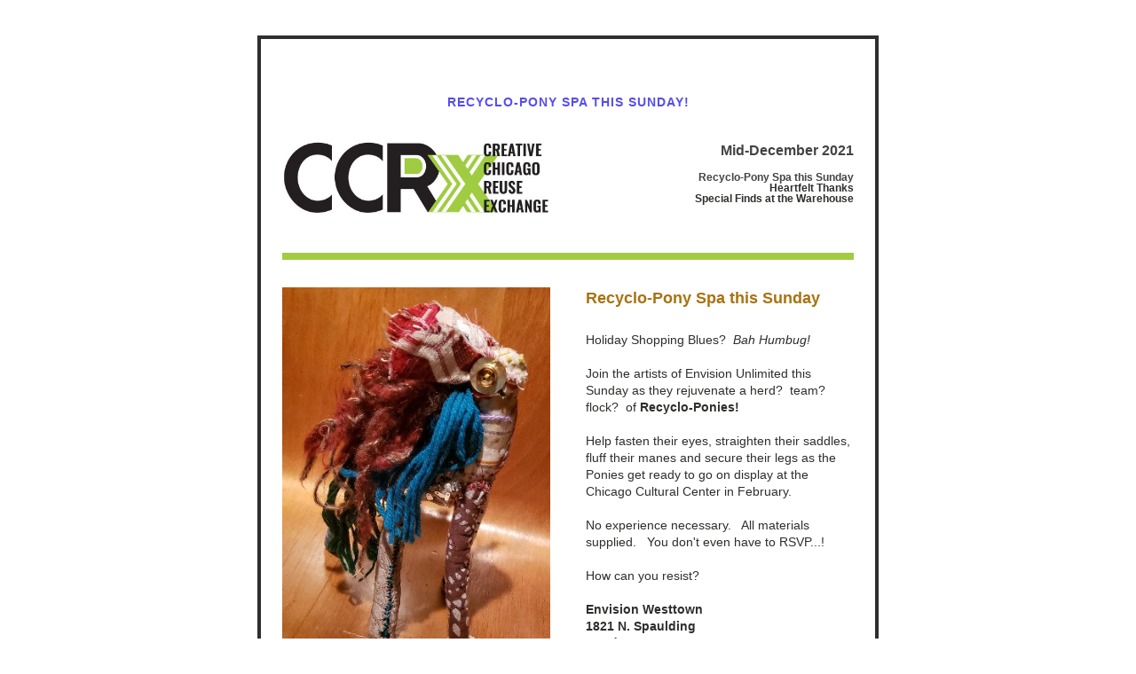

--- FILE ---
content_type: text/html;charset=utf-8
request_url: https://www.creativechirx.org/so/82Nsx60Wl?languageTag=en
body_size: 10237
content:
<!DOCTYPE html>
<html lang="en">
  <head>
    <meta charset="utf-8" />
    <title>Recyclo-Pony Spa this Sunday!</title>
    <meta name="robots" content="noindex" />
    <meta name="viewport" content="width=device-width" />
    <meta http-equiv="X-UA-Compatible" content="IE=edge" />
        <!--facebook meta-tags block-->
<meta property="og:type" content="article" />
<meta property="og:url" content="https://www.creativechirx.org/so/82Nsx60Wl?languageTag=en" />
<meta ng-non-bindable property="og:title" content="Recyclo-Pony Spa this Sunday!" />
<meta ng-non-bindable property="og:description" content="Mid-December 2021 Recyclo-Pony Spa this Sunday Heartfelt Thanks Special Finds at the Warehouse" />
<meta property="og:image" content="https://static.wixstatic.com/media/4cb286_e1203ed0a5ae42b5884d2a2f1ed3d85a~mv2.png/v1/fit/w_700,h_2000,al_c,q_85/image.jpg" />
<meta property="og:image:url" content="https://static.wixstatic.com/media/4cb286_e1203ed0a5ae42b5884d2a2f1ed3d85a~mv2.png/v1/fit/w_700,h_2000,al_c,q_85/image.jpg" />
<!--end of facebook meta-tags block-->
<!--twitter meta-tags block-->
<meta name="twitter:card" value="summary_large_image" />
<meta name="twitter:url" content="https://www.creativechirx.org/so/82Nsx60Wl?languageTag=en" />
<meta ng-non-bindable name="twitter:title" content="Recyclo-Pony Spa this Sunday!" />
<meta ng-non-bindable name="twitter:description" content="Mid-December 2021 Recyclo-Pony Spa this Sunday Heartfelt Thanks Special Finds at the Warehouse" />
<meta name="twitter:image" content="https://static.wixstatic.com/media/4cb286_e1203ed0a5ae42b5884d2a2f1ed3d85a~mv2.png/v1/fit/w_700,h_2000,al_c,q_85/image.jpg" />
<!--end of twitter meta-tags block-->
    <link href="https://static.parastorage.com/services/third-party/fonts/Helvetica/fontFace.css" rel="stylesheet" crossorigin="anonymous" referrerpolicy="no-referrer" />
    <link href="https://static.parastorage.com/unpkg/@wix/wix-fonts@1.11.0/madefor.min.css" rel="stylesheet" crossorigin="anonymous" referrerpolicy="no-referrer" />
    <link href="//static.parastorage.com/services/wix-emails-viewer/1.1550.0/app.min.css" rel="stylesheet" crossorigin="anonymous" referrerpolicy="no-referrer" />
    <script>
      var __CONFIG__ = {
        experiments: {"specs.so.lp.SSM":"true","specs.so.public.FixButtonTabSelection":"true","specs.so.public.makeVideoPlayerAccessible":"true"},
        userId: '4cb2863f-2899-4350-af0b-d615a230633e',
        clientId: '',
        messageId: 'af59be43-fbbd-4e34-a9e5-4bf30be71582',
        metaSiteId: '82ee61e1-9093-4774-b345-060399a0a9c7',
        userPackage: {"features":{"RemoveWixBranding":true},"isTopTierPackage":false,"billingCycle":{"unit":"YEAR","count":2}},
        siteUrl: 'https://www.creativechirx.org/',
        verticalConfigShowAscendAd: true,
        locale: 'en',
        environment: '' || 'production',
        customFonts: null,
      };
    </script>
    <script src="https://static.parastorage.com/unpkg/@sentry/browser@5.30.0/build/bundle.min.js" crossorigin="anonymous" referrerpolicy="no-referrer"></script>
    <script src="//static.parastorage.com/services/wix-emails-viewer/1.1550.0/app-sentry.bundle.min.js" crossorigin="anonymous" referrerpolicy="no-referrer"></script>
    <script src="https://static.parastorage.com/unpkg/react@16.14.0/umd/react.production.min.js" crossorigin="anonymous" referrerpolicy="no-referrer"></script>
    <script src="https://static.parastorage.com/unpkg/react-dom@16.14.0/umd/react-dom.production.min.js" crossorigin="anonymous" referrerpolicy="no-referrer"></script>
    <script src="https://static.parastorage.com/unpkg/lodash@4.17.4/lodash.min.js" crossorigin="anonymous" referrerpolicy="no-referrer"></script>
    <script src="https://static.parastorage.com/unpkg/@wix/video-gallery-sdk@1.0.536/dist/statics/video-gallery-sdk.bundle.min.js" crossorigin="anonymous" referrerpolicy="no-referrer"></script>
    <script src="https://static.parastorage.com/unpkg/@wix/wixmg-player@2.0.233/dist/statics/wixmg-player.bundle.min.js" crossorigin="anonymous" referrerpolicy="no-referrer"></script>
  </head>
  <body>
    <div id="root"></div>
    <script>
      var __CAMPAIGN__ = {"messageId":"af59be43-fbbd-4e34-a9e5-4bf30be71582","instanceId":"acc39db3-13f6-401a-89b7-094a183ad3d8","data":{"subject":"Recyclo-Pony Spa this Sunday!","preheader":"","image":"https:\/\/static.wixstatic.com\/media\/4cb286_e1203ed0a5ae42b5884d2a2f1ed3d85a%7Emv2.png","composerData":"{\"skin\":{\"name\":\"fun\"},\"background\":{\"type\":\"hybrid\",\"data\":{\"color\":{\"value\":\"#FFFFFF\"},\"image\":{\"url\":\"none\"}}},\"templateId\":\"36db3de9-bf0a-4960-f1cb-4e7ab06c826f\",\"styles\":{\"css\":{\"so-global-p1\":{\"color\":\"#2f2e2c\",\"fontFamily\":\"arial,sans-serif\",\"lineHeight\":\"1.4\",\"fontSize\":\"18px\",\"fontWeight\":\"\"},\"so-global-region-text-mix\":{\"marginTop\":\"\",\"marginLeft\":\"\",\"paddingRight\":\"\",\"paddingTop\":\"\",\"marginBottom\":\"\",\"paddingBottom\":\"\",\"marginRight\":\"\",\"paddingLeft\":\"\"},\"so-global-error\":{\"color\":\"#d6453d\",\"fontFamily\":\"\",\"lineHeight\":\"\",\"fontSize\":\"\",\"fontWeight\":\"\"},\"so-global-region\":{\"paddingRight\":\"24px\",\"borderWidth\":\"0px\",\"paddingTop\":\"15px\",\"paddingBottom\":\"15px\",\"paddingLeft\":\"24px\",\"borderColor\":\"transparent\"},\"so-global-region-text\":{},\"so-global-footer-text\":{\"color\":\"#2f2e2c\",\"fontFamily\":\"arial,sans-serif\",\"lineHeight\":\"1.5\",\"fontSize\":\"12px\",\"fontWeight\":\"\"},\"so-global-image-mix\":{\"boxShadow\":\"\",\"borderWidth\":0,\"borderRadius\":0,\"borderStyle\":\"\",\"borderColor\":\"\"},\"so-global-h1\":{\"color\":\"#2f2e2c\",\"fontFamily\":\"arial,sans-serif\",\"lineHeight\":\"1.2\",\"fontSize\":\"32px\",\"fontWeight\":\"\"},\"so-global-text\":{\"textAlign\":\"center\"},\"so-global-region-mix-left\":{\"paddingRight\":\"20px\"},\"so-global-title\":{\"textTransform\":\"uppercase\",\"fontStyle\":\"\",\"color\":\"#554dee\",\"textAlign\":\"center\",\"fontFamily\":\"Righteous,cursive\",\"letterSpacing\":\"1px\",\"lineHeight\":\"1.2\",\"fontSize\":\"53px\"},\"so-global-background-image\":{\"opacity\":1,\"backgroundSize\":\"\",\"backgroundPosition\":\"center top\"},\"so-global-text-mix\":{\"textAlign\":\"left\"},\"so-global-divider2\":{\"strokeWidth\":0,\"fill\":\"#e76ca9\",\"stroke\":\"#e76ca9\"},\"so-global-region-title\":{\"paddingTop\":\"10px\",\"paddingLeft\":\"\",\"paddingRight\":\"\",\"paddingBottom\":\"10px\"},\"so-global-region-mix-separator\":{\"marginBottom\":\"33px\"},\"so-global-divider\":{\"strokeWidth\":0,\"fill\":\"#000000\",\"stroke\":\"#000000\"},\"so-global-body\":{\"backgroundColor\":\"rgba(255,255,255,1)\",\"marginTop\":\"\",\"marginLeft\":\"\",\"boxShadow\":\"\",\"paddingRight\":\"\",\"borderWidth\":\"4px\",\"borderRadius\":0,\"paddingTop\":\"15px\",\"marginBottom\":\"\",\"borderStyle\":\"solid\",\"paddingBottom\":\"20px\",\"marginRight\":\"\",\"opacity\":1,\"maxWidth\":\"700px\",\"paddingLeft\":\"\",\"borderColor\":\"#2f2e2c\"},\"so-global-footer-icon\":{\"fill\":\"#2f2e2c\"},\"so-global-region-footer\":{},\"so-global-region-image\":{},\"so-global-text a\":{\"color\":\"#109FFF\",\"textDecoration\":\"none\"},\"so-global-h3\":{\"color\":\"#2f2e2c\",\"fontFamily\":\"arial,sans-serif\",\"lineHeight\":\"1.5\",\"fontSize\":\"22px\",\"fontWeight\":\"bold\"},\"so-global-a1\":{\"textDecoration\":\"underline\",\"color\":\"#2f2e2c\",\"fontFamily\":\"arial,sans-serif\",\"lineHeight\":\"1.5\",\"fontSize\":\"16px\",\"fontWeight\":\"\"},\"so-global-region-logo-strip\":{},\"so-global-region-logo-content\":{\"paddingTop\":\"12px\",\"paddingBottom\":\"12px\",\"paddingLeft\":\"\",\"paddingRight\":\"\"},\"so-global-b2\":{\"backgroundColor\":\"rgba(47,46,44,1)\",\"borderWidth\":0,\"borderRadius\":0,\"color\":\"#ffffff\",\"fontFamily\":\"helvetica,sans-serif\",\"minWidth\":\"\",\"borderStyle\":\"\",\"fontSize\":\"14px\",\"fontWeight\":\"bold\",\"maxWidth\":\"\",\"borderColor\":\"\"},\"so-global-b1\":{\"backgroundColor\":\"rgba(3,244,163,1)\",\"paddingRight\":\"30px\",\"borderWidth\":\"1px\",\"borderRadius\":0,\"color\":\"#ffffff\",\"paddingTop\":\"10px\",\"fontFamily\":\"helvetica,sans-serif\",\"minWidth\":\"640px\",\"borderStyle\":\"\",\"paddingBottom\":\"10px\",\"fontSize\":\"18px\",\"fontWeight\":\"bold\",\"maxWidth\":\"640px\",\"paddingLeft\":\"30px\",\"borderColor\":\"#FFFFFF\"},\"so-global-region-button\":{},\"so-global-region-mix\":{},\"so-global-region-logo\":{},\"so-global-image\":{\"boxShadow\":\"\",\"borderWidth\":0,\"borderRadius\":0,\"borderStyle\":\"\",\"borderColor\":\"\"},\"so-global-p2\":{\"color\":\"#2f2e2c\",\"fontFamily\":\"arial,sans-serif\",\"lineHeight\":\"1.5\",\"fontSize\":\"16px\",\"fontWeight\":\"\"},\"so-global-region-music\":{},\"so-global-region-divider--decorator\":{\"paddingTop\":\"0px\",\"paddingBottom\":\"0px\",\"paddingLeft\":\"\",\"paddingRight\":\"\"},\"so-global-footer-separator\":{\"borderColor\":\"#cdcdcd\"},\"so-global-region-divider--normal\":{\"paddingTop\":\"0px\",\"paddingBottom\":\"0px\",\"paddingLeft\":\"\",\"paddingRight\":\"\"},\"so-global-region-mix-right\":{\"paddingLeft\":\"20px\"},\"so-global-background-color\":{\"backgroundColor\":\"rgba(3,244,163,1)\"},\"so-global-h2\":{\"color\":\"#2f2e2c\",\"fontFamily\":\"arial,sans-serif\",\"lineHeight\":\"1\",\"fontSize\":\"28px\",\"fontWeight\":\"\"},\"so-global-rsvp-response\":{\"backgroundColor\":\"rgba(255,255,255,1)\",\"paddingRight\":\"\",\"paddingTop\":\"30px\",\"paddingBottom\":\"30px\",\"paddingLeft\":\"\"},\"so-global-html-background-image\":{\"backgroundRepeat\":\"repeat\"},\"so-global-b1-mix\":{\"backgroundColor\":\"rgba(3,244,163,1)\",\"paddingRight\":\"30px\",\"borderWidth\":\"1px\",\"borderRadius\":0,\"color\":\"#ffffff\",\"paddingTop\":\"10px\",\"fontFamily\":\"helvetica,sans-serif\",\"minWidth\":\"296px\",\"borderStyle\":\"\",\"paddingBottom\":\"10px\",\"fontSize\":\"18px\",\"fontWeight\":\"bold\",\"maxWidth\":\"296px\",\"paddingLeft\":\"30px\",\"borderColor\":\"transperent\"},\"so-global-text-mix a\":{\"color\":\"#109FFF\",\"textDecoration\":\"none\"}},\"settings\":{\"image\":{\"url\":\"\/\/static.wixstatic.com\/media\/a306cb_1382e19bc83b48548edbe269b42aeec0.jpg\"},\"defaultMusicPlayerTheme\":\"light\",\"defaultDecoratorName\":\"divider13\",\"isRtl\":false,\"defaultDividerName\":\"divider1\",\"colors\":[\"#ffffff\",\"#554dee\",\"#e76ca9\",\"#03f4a3\",\"#2f2e2c\"],\"logo\":{\"backgroundColor\":\"#ffffff\",\"image\":{\"url\":\"a306cb_cfd657b56a7f472b8cff1b0e2c0373a3~mv2.png\"},\"imageSize\":\"medium\",\"textAlign\":\"center\",\"backgroundSize\":\"strip\",\"opacity\":100},\"backgrounds\":[],\"defaultBackground\":\"\/\/static.wixstatic.com\/media\/a306cb_6a04c487cb584d5ab5e956fcd648b5cd.png\",\"defaultBoxShadow\":\"\"}},\"regions\":[{\"type\":\"text\",\"regionId\":\"cf6c3663-f687-4426-5247-c69b21382e76\",\"data\":{\"html\":\"\<p\>\<span style=\\\"font-family:&#39;comic sans&#39; , &#39;comic sans ms&#39; , &#39;chalkboard&#39; , &#39;chalkboardse-regular&#39; , &#39;marker felt&#39; , sans-serif\\\"\>\<span style=\\\"font-weight:bold\\\"\>\<span style=\\\"font-size:14px\\\"\>Recyclo-Pony Spa this Sunday!\<\/span\>\<\/span\>\<\/span\>\<\/p\>\",\"systemFontsOnly\":false},\"fixed\":true,\"trackedLinkToRegion\":\"https:\/\/creativechirx.org\/so\/82Nsx60Wl\/c?w=go9YIxzKdhvhAuF9k3NVFWoD1yNDQqjXbNfskIyraUY.eyJ1IjoiaHR0cHM6Ly9jcmVhdGl2ZWNoaXJ4Lm9yZy9zby84Mk5zeDYwV2w_bGFuZ3VhZ2VUYWc9ZW4iLCJyIjoiY2Y2YzM2NjMtZjY4Ny00NDI2LTUyNDctYzY5YjIxMzgyZTc2IiwibSI6ImxwIn0\"},{\"type\":\"mix\",\"regionId\":\"19740bcc-8270-49c6-bda6-b6148f3ea3fc\",\"data\":{\"layout\":{\"rows\":[{\"columns\":[{\"width\":0,\"regionIds\":[\"bc343d5b-4e47-4ffa-ea36-43f95b0a2d23\"]},{\"width\":0,\"regionIds\":[\"e9481f31-1f53-458f-6b88-e544c8764bb4\"]}]}]},\"regions\":[{\"type\":\"image\",\"regionId\":\"bc343d5b-4e47-4ffa-ea36-43f95b0a2d23\",\"data\":{\"url\":\"https:\/\/static.wixstatic.com\/media\/4cb286_3607e597498e404194e269db7f2d7d24~mv2.jpeg\",\"relativeUri\":\"4cb286_3607e597498e404194e269db7f2d7d24~mv2.jpeg\",\"imageLink\":\"\",\"role\":\"\",\"thumbnailUrl\":\"\",\"width\":500,\"height\":140}},{\"type\":\"text\",\"regionId\":\"e9481f31-1f53-458f-6b88-e544c8764bb4\",\"data\":{\"html\":\"\<p class=\\\"so-global-p2\\\" style=\\\"text-align:right\\\"\>\<span style=\\\"color:#444343\\\"\>\<span style=\\\"font-family:&#39;tahoma&#39; , sans-serif\\\"\>\<span style=\\\"font-weight:bold\\\"\>Mid-December 2021\<\/span\>\<\/span\>\<\/span\>\<\/p\>\<p class=\\\"so-global-p2\\\" style=\\\"font-size:12px;line-height:1em;text-align:right\\\"\> \<\/p\>\<p class=\\\"so-global-p2\\\" style=\\\"font-size:12px;line-height:1em;text-align:right\\\"\>\<span style=\\\"font-family:&#39;tahoma&#39; , sans-serif\\\"\>\<span style=\\\"color:#444343\\\"\>\<span style=\\\"font-size:12px\\\"\>\<span style=\\\"font-weight:bold\\\"\>Recyclo-Pony Spa this Sunday\<\/span\>\<\/span\>\<\/span\>\<\/span\>\<\/p\>\<p class=\\\"so-global-p2\\\" style=\\\"font-size:12px;line-height:1em;text-align:right\\\"\>\<span style=\\\"font-family:&#39;tahoma&#39; , sans-serif\\\"\>\<span style=\\\"font-weight:bold\\\"\>Heartfelt Thanks\<\/span\>\<\/span\>\<\/p\>\<p class=\\\"so-global-p2\\\" style=\\\"font-size:12px;line-height:1em;text-align:right\\\"\>\<span style=\\\"font-family:&#39;tahoma&#39; , sans-serif\\\"\>\<span style=\\\"font-weight:bold\\\"\>Special Finds at the Warehouse\<\/span\>\<\/span\>\<\/p\>\<p class=\\\"so-global-p2\\\" style=\\\"font-size:12px;line-height:1em;text-align:right\\\"\> \<\/p\>\<p class=\\\"so-global-p2\\\" style=\\\"font-size:12px;line-height:1em;text-align:right\\\"\> \<\/p\>\",\"systemFontsOnly\":true}}],\"noWrap\":false},\"fixed\":false,\"trackedLinkToRegion\":\"https:\/\/creativechirx.org\/so\/82Nsx60Wl\/c?w=9nb2WdaIMb-7c1XdT-2jh5K57n46QkVdYmwycyHkkCs.eyJ1IjoiaHR0cHM6Ly9jcmVhdGl2ZWNoaXJ4Lm9yZy9zby84Mk5zeDYwV2w_bGFuZ3VhZ2VUYWc9ZW4iLCJyIjoiMTk3NDBiY2MtODI3MC00OWM2LWJkYTYtYjYxNDhmM2VhM2ZjIiwibSI6ImxwIn0\"},{\"type\":\"divider\",\"regionId\":\"a098b28a-095a-47ef-66cf-b8508901ef02\",\"data\":{\"shape\":\"divider6\",\"role\":\"normal\",\"styles\":{\"fill\":\"#A2CB44\"}},\"fixed\":false,\"trackedLinkToRegion\":\"https:\/\/creativechirx.org\/so\/82Nsx60Wl\/c?w=l1Eb096Lb90EhvlSak2XovZotQV_UIU5OlcmAjrkaCY.eyJ1IjoiaHR0cHM6Ly9jcmVhdGl2ZWNoaXJ4Lm9yZy9zby84Mk5zeDYwV2w_bGFuZ3VhZ2VUYWc9ZW4iLCJyIjoiYTA5OGIyOGEtMDk1YS00N2VmLTY2Y2YtYjg1MDg5MDFlZjAyIiwibSI6ImxwIn0\"},{\"type\":\"mix\",\"regionId\":\"561b15b3-5a7a-4d93-d667-744a35cefed7\",\"data\":{\"layout\":{\"rows\":[{\"columns\":[{\"width\":50,\"regionIds\":[\"095954c6-d301-47c3-d859-f31d4f43ed12\"]},{\"width\":50,\"regionIds\":[\"2c2d14c7-d127-44bd-7de5-bfaae70916f9\"]}]}]},\"regions\":[{\"type\":\"image\",\"regionId\":\"095954c6-d301-47c3-d859-f31d4f43ed12\",\"data\":{\"url\":\"https:\/\/static.wixstatic.com\/media\/4cb286_21a4863ad3f141179e1b7ef617a4215a~mv2.jpg\",\"relativeUri\":\"4cb286_21a4863ad3f141179e1b7ef617a4215a~mv2.jpg\",\"imageLink\":\"\",\"role\":\"\",\"thumbnailUrl\":\"\",\"width\":350,\"height\":500}},{\"type\":\"text\",\"regionId\":\"2c2d14c7-d127-44bd-7de5-bfaae70916f9\",\"data\":{\"html\":\"\<p\>\<span style=\\\"color:#a87311\\\"\>\<span style=\\\"font-family:&#39;tahoma&#39; , sans-serif\\\"\>\<span style=\\\"font-weight:bold\\\"\>Recyclo-Pony Spa this Sunday\<\/span\>\<\/span\>\<\/span\>\<\/p\>\<p\> \<\/p\>\<p style=\\\"font-size:14px\\\"\>\<span style=\\\"font-size:14px\\\"\>\<span style=\\\"font-family:&#39;tahoma&#39; , sans-serif\\\"\>Holiday Shopping Blues? \<span style=\\\"font-style:italic\\\"\> Bah Humbug!\<\/span\>\<\/span\>\<\/span\>\<\/p\>\<p style=\\\"font-size:14px\\\"\> \<\/p\>\<p style=\\\"font-size:14px\\\"\>\<span style=\\\"font-size:14px\\\"\>\<span style=\\\"font-family:&#39;tahoma&#39; , sans-serif\\\"\>Join the artists of Envision Unlimited this Sunday as they rejuvenate a herd?  team?  flock?  of \<span style=\\\"font-weight:bold\\\"\>Recyclo-Ponies!\<\/span\>\<\/span\>\<\/span\>\<\/p\>\<p style=\\\"font-size:14px\\\"\> \<\/p\>\<p style=\\\"font-size:14px\\\"\>\<span style=\\\"font-size:14px\\\"\>\<span style=\\\"font-family:&#39;tahoma&#39; , sans-serif\\\"\>Help fasten their eyes, straighten their saddles, fluff their manes and secure their legs as the Ponies get ready to go on display at the Chicago Cultural Center in February.\<\/span\>\<\/span\>\<\/p\>\<p style=\\\"font-size:14px\\\"\> \<\/p\>\<p style=\\\"font-size:14px\\\"\>\<span style=\\\"font-family:&#39;tahoma&#39; , sans-serif\\\"\>\<span style=\\\"font-size:14px\\\"\>No experience necessary.   \<\/span\>\<\/span\>\<span style=\\\"font-family:&#39;tahoma&#39; , sans-serif\\\"\>All materials supplied.   You don&#39;t even have to RSVP...!\<\/span\>\<\/p\>\<p style=\\\"font-size:14px\\\"\> \<\/p\>\<p style=\\\"font-size:14px\\\"\>\<span style=\\\"font-size:14px\\\"\>\<span style=\\\"font-family:&#39;tahoma&#39; , sans-serif\\\"\>How can you resist?  \<\/span\>\<\/span\>\<\/p\>\<p style=\\\"font-size:14px\\\"\> \<\/p\>\<p style=\\\"font-size:14px\\\"\>\<span style=\\\"font-size:14px\\\"\>\<span style=\\\"font-family:&#39;tahoma&#39; , sans-serif\\\"\>\<span style=\\\"font-weight:bold\\\"\>Envision Westtown\<\/span\>\<\/span\>\<\/span\>\<\/p\>\<p style=\\\"font-size:14px\\\"\>\<span style=\\\"font-size:14px\\\"\>\<span style=\\\"font-family:&#39;tahoma&#39; , sans-serif\\\"\>\<span style=\\\"font-weight:bold\\\"\>1821 N. Spaulding\<\/span\>\<\/span\>\<\/span\>\<\/p\>\<p style=\\\"font-size:14px\\\"\>\<span style=\\\"font-size:14px\\\"\>\<span style=\\\"font-family:&#39;tahoma&#39; , sans-serif\\\"\>\<span style=\\\"font-weight:bold\\\"\>Sunday Dec 19, 1 - 4pm\<\/span\>\<\/span\>\<\/span\>\<\/p\>\",\"systemFontsOnly\":true}}],\"noWrap\":false,\"styles\":{\"region\":{}}},\"fixed\":false,\"trackedLinkToRegion\":\"https:\/\/creativechirx.org\/so\/82Nsx60Wl\/c?w=7AJMiYO4nTKyPXQYLaatccfGmj5dYMiyWxd_XU8wADI.eyJ1IjoiaHR0cHM6Ly9jcmVhdGl2ZWNoaXJ4Lm9yZy9zby84Mk5zeDYwV2w_bGFuZ3VhZ2VUYWc9ZW4iLCJyIjoiNTYxYjE1YjMtNWE3YS00ZDkzLWQ2NjctNzQ0YTM1Y2VmZWQ3IiwibSI6ImxwIn0\"},{\"type\":\"divider\",\"regionId\":\"3b4b567a-bdc0-4b16-d991-ba271effb72a\",\"data\":{\"shape\":\"divider6\",\"role\":\"normal\",\"styles\":{\"fill\":\"#A2CB44\"}},\"fixed\":false,\"trackedLinkToRegion\":\"https:\/\/creativechirx.org\/so\/82Nsx60Wl\/c?w=NdhydS0ko--_AwUmpKWQ91XdmLTZxA660BFPLgmWbwU.eyJ1IjoiaHR0cHM6Ly9jcmVhdGl2ZWNoaXJ4Lm9yZy9zby84Mk5zeDYwV2w_bGFuZ3VhZ2VUYWc9ZW4iLCJyIjoiM2I0YjU2N2EtYmRjMC00YjE2LWQ5OTEtYmEyNzFlZmZiNzJhIiwibSI6ImxwIn0\"},{\"type\":\"text\",\"regionId\":\"96601157-b977-4e81-6c31-b92dd01718dc\",\"data\":{\"html\":\"\<p\>\<span style=\\\"font-weight:bold\\\"\>Year End Heartfelt Thanks to our...\<\/span\>\<\/p\>\<p\> \<\/p\>\<p\>\<span style=\\\"font-weight:bold\\\"\>Top Shoppers:\<\/span\>\<\/p\>\",\"systemFontsOnly\":true},\"fixed\":false,\"trackedLinkToRegion\":\"https:\/\/creativechirx.org\/so\/82Nsx60Wl\/c?w=Vxs0rj8UGjJzeldKTY6bkkqnWn3sJeiVZfnmv7m9AqU.eyJ1IjoiaHR0cHM6Ly9jcmVhdGl2ZWNoaXJ4Lm9yZy9zby84Mk5zeDYwV2w_bGFuZ3VhZ2VUYWc9ZW4iLCJyIjoiOTY2MDExNTctYjk3Ny00ZTgxLTZjMzEtYjkyZGQwMTcxOGRjIiwibSI6ImxwIn0\"},{\"type\":\"image\",\"regionId\":\"16ddab84-718f-4309-9c5c-e6976ce74e42\",\"data\":{\"url\":\"https:\/\/static.wixstatic.com\/media\/4cb286_e1203ed0a5ae42b5884d2a2f1ed3d85a~mv2.png\",\"relativeUri\":\"4cb286_e1203ed0a5ae42b5884d2a2f1ed3d85a~mv2.png\",\"imageLink\":\"\",\"role\":\"\",\"thumbnailUrl\":\"\",\"width\":845,\"height\":591,\"styles\":{\"region\":{}}},\"fixed\":false,\"trackedLinkToRegion\":\"https:\/\/creativechirx.org\/so\/82Nsx60Wl\/c?w=bEJvsvQ3ZLqkRg3Awsb7FW3ci7GQVTKOSkO1zMmdTtQ.eyJ1IjoiaHR0cHM6Ly9jcmVhdGl2ZWNoaXJ4Lm9yZy9zby84Mk5zeDYwV2w_bGFuZ3VhZ2VUYWc9ZW4iLCJyIjoiMTZkZGFiODQtNzE4Zi00MzA5LTljNWMtZTY5NzZjZTc0ZTQyIiwibSI6ImxwIn0\"},{\"type\":\"text\",\"regionId\":\"4fcb2ac5-c7e3-4bd3-10a1-008409aa34c2\",\"data\":{\"html\":\"\<p\>\<span style=\\\"font-weight:bold\\\"\>Top Donors:\<\/span\>\<\/p\>\",\"systemFontsOnly\":true},\"fixed\":false,\"trackedLinkToRegion\":\"https:\/\/creativechirx.org\/so\/82Nsx60Wl\/c?w=-B-lDRFpHmdzr_OHL8OQTcLkvBLAqQAkmG3S8YcqkPY.eyJ1IjoiaHR0cHM6Ly9jcmVhdGl2ZWNoaXJ4Lm9yZy9zby84Mk5zeDYwV2w_bGFuZ3VhZ2VUYWc9ZW4iLCJyIjoiNGZjYjJhYzUtYzdlMy00YmQzLTEwYTEtMDA4NDA5YWEzNGMyIiwibSI6ImxwIn0\"},{\"type\":\"image\",\"regionId\":\"a416ecbe-0861-4569-3dc5-bff378463a0c\",\"data\":{\"url\":\"https:\/\/static.wixstatic.com\/media\/4cb286_255e092147064cfaaba5fa5b551d6356~mv2.png\",\"relativeUri\":\"4cb286_255e092147064cfaaba5fa5b551d6356~mv2.png\",\"imageLink\":\"\",\"styles\":{\"region\":{}}},\"fixed\":false,\"trackedLinkToRegion\":\"https:\/\/creativechirx.org\/so\/82Nsx60Wl\/c?w=9mx3dZinj-pCnEctu4pDucTJWG3Q_a14G4ezzg-Nfxk.eyJ1IjoiaHR0cHM6Ly9jcmVhdGl2ZWNoaXJ4Lm9yZy9zby84Mk5zeDYwV2w_bGFuZ3VhZ2VUYWc9ZW4iLCJyIjoiYTQxNmVjYmUtMDg2MS00NTY5LTNkYzUtYmZmMzc4NDYzYTBjIiwibSI6ImxwIn0\"},{\"type\":\"text\",\"regionId\":\"ffd1484d-bb8c-4836-1ee1-83b38ee7b777\",\"data\":{\"html\":\"\<p\>\<span style=\\\"font-weight:bold\\\"\>And our Top Volunteers:\<\/span\>\<\/p\>\",\"systemFontsOnly\":true},\"fixed\":false,\"trackedLinkToRegion\":\"https:\/\/creativechirx.org\/so\/82Nsx60Wl\/c?w=fzY8gATkAu5NHM38KAEDK0Yd0mDch4EKXurWFfHtht0.eyJ1IjoiaHR0cHM6Ly9jcmVhdGl2ZWNoaXJ4Lm9yZy9zby84Mk5zeDYwV2w_bGFuZ3VhZ2VUYWc9ZW4iLCJyIjoiZmZkMTQ4NGQtYmI4Yy00ODM2LTFlZTEtODNiMzhlZTdiNzc3IiwibSI6ImxwIn0\"},{\"type\":\"image\",\"regionId\":\"749a87b9-e5d5-4481-b4e7-81f3d1b119f7\",\"data\":{\"url\":\"https:\/\/static.wixstatic.com\/media\/4cb286_318462d40b02412ab2e515061ec33a9b~mv2.png\",\"relativeUri\":\"4cb286_318462d40b02412ab2e515061ec33a9b~mv2.png\",\"imageLink\":\"\",\"styles\":{\"region\":{}}},\"fixed\":false,\"trackedLinkToRegion\":\"https:\/\/creativechirx.org\/so\/82Nsx60Wl\/c?w=KUXAfTgsbxsh6u5DctVoaIplLxkf0T4NLpKCS_IGook.eyJ1IjoiaHR0cHM6Ly9jcmVhdGl2ZWNoaXJ4Lm9yZy9zby84Mk5zeDYwV2w_bGFuZ3VhZ2VUYWc9ZW4iLCJyIjoiNzQ5YTg3YjktZTVkNS00NDgxLWI0ZTctODFmM2QxYjExOWY3IiwibSI6ImxwIn0\"},{\"type\":\"text\",\"regionId\":\"63b3b8de-fba3-43ac-f054-e68ed926a119\",\"data\":{\"html\":\"\<p\>We are truly grateful for your support.\<\/p\>\",\"systemFontsOnly\":true},\"fixed\":false,\"trackedLinkToRegion\":\"https:\/\/creativechirx.org\/so\/82Nsx60Wl\/c?w=nHtx90J-jIBTOkBnj7m7hVuYmbhHOcKboGarTzdmwj8.eyJ1IjoiaHR0cHM6Ly9jcmVhdGl2ZWNoaXJ4Lm9yZy9zby84Mk5zeDYwV2w_bGFuZ3VhZ2VUYWc9ZW4iLCJyIjoiNjNiM2I4ZGUtZmJhMy00M2FjLWYwNTQtZTY4ZWQ5MjZhMTE5IiwibSI6ImxwIn0\"},{\"type\":\"divider\",\"regionId\":\"1c410255-c713-4435-4e64-0ac0413f34b6\",\"data\":{\"shape\":\"divider6\",\"role\":\"normal\",\"styles\":{\"fill\":\"#A2CB44\"}},\"fixed\":false,\"trackedLinkToRegion\":\"https:\/\/creativechirx.org\/so\/82Nsx60Wl\/c?w=aw5EETfn6wgwQQqNJO5AvD-0b9g3wdO3ytH-WuUKjjg.eyJ1IjoiaHR0cHM6Ly9jcmVhdGl2ZWNoaXJ4Lm9yZy9zby84Mk5zeDYwV2w_bGFuZ3VhZ2VUYWc9ZW4iLCJyIjoiMWM0MTAyNTUtYzcxMy00NDM1LTRlNjQtMGFjMDQxM2YzNGI2IiwibSI6ImxwIn0\"},{\"type\":\"text\",\"regionId\":\"dcc86db7-6e68-448f-ceb9-a8e17726d8d5\",\"data\":{\"html\":\"\<p\>\<span style=\\\"color:#ae7a12\\\"\>\<span style=\\\"font-weight:bold\\\"\>Special Finds at the Warehouse\<\/span\>\<\/span\>\<\/p\>\",\"systemFontsOnly\":true},\"fixed\":false,\"trackedLinkToRegion\":\"https:\/\/creativechirx.org\/so\/82Nsx60Wl\/c?w=R9S5xd13t2EOd9S5JHv8Ky7a24dgGcMNsK9UTCcs2PI.eyJ1IjoiaHR0cHM6Ly9jcmVhdGl2ZWNoaXJ4Lm9yZy9zby84Mk5zeDYwV2w_bGFuZ3VhZ2VUYWc9ZW4iLCJyIjoiZGNjODZkYjctNmU2OC00NDhmLWNlYjktYThlMTc3MjZkOGQ1IiwibSI6ImxwIn0\"},{\"type\":\"image\",\"regionId\":\"5a93156c-dfca-4bc0-7063-6a76755ddb75\",\"data\":{\"url\":\"https:\/\/static.wixstatic.com\/media\/4cb286_50ba989f55294323a600c7319fa2f176~mv2.jpg\",\"relativeUri\":\"4cb286_50ba989f55294323a600c7319fa2f176~mv2.jpg\",\"imageLink\":\"\",\"styles\":{\"region\":{}}},\"fixed\":false,\"trackedLinkToRegion\":\"https:\/\/creativechirx.org\/so\/82Nsx60Wl\/c?w=10U2YrIMNy3Dc1XZu-UmPsynyRDa_NBKgTvpGUNYmS4.eyJ1IjoiaHR0cHM6Ly9jcmVhdGl2ZWNoaXJ4Lm9yZy9zby84Mk5zeDYwV2w_bGFuZ3VhZ2VUYWc9ZW4iLCJyIjoiNWE5MzE1NmMtZGZjYS00YmMwLTcwNjMtNmE3Njc1NWRkYjc1IiwibSI6ImxwIn0\"},{\"type\":\"image\",\"regionId\":\"740d8f19-8efd-43fd-24fc-7bb40d7007fa\",\"data\":{\"url\":\"https:\/\/static.wixstatic.com\/media\/4cb286_ae175e9f70334aa0a09931c219942f5c~mv2.jpg\",\"relativeUri\":\"4cb286_ae175e9f70334aa0a09931c219942f5c~mv2.jpg\",\"imageLink\":\"\",\"role\":\"\",\"thumbnailUrl\":\"\",\"width\":3000,\"height\":2229,\"styles\":{\"region\":{}}},\"fixed\":false,\"trackedLinkToRegion\":\"https:\/\/creativechirx.org\/so\/82Nsx60Wl\/c?w=4AvUJR4FB6kx99kVJDqkHnxdgCN7baRgHbo1vKhTrRo.eyJ1IjoiaHR0cHM6Ly9jcmVhdGl2ZWNoaXJ4Lm9yZy9zby84Mk5zeDYwV2w_bGFuZ3VhZ2VUYWc9ZW4iLCJyIjoiNzQwZDhmMTktOGVmZC00M2ZkLTI0ZmMtN2JiNDBkNzAwN2ZhIiwibSI6ImxwIn0\"},{\"type\":\"text\",\"regionId\":\"b13cb5e6-a654-4b06-84f7-80337c9d2314\",\"data\":{\"html\":\"\<p\>\<a href=\\\"https:\/\/creativechirx.org\/so\/82Nsx60Wl\/c?w=t2X4nrfnxd28ogjue1EKqCr1Vvkxj81fZYhJO8eTFaM.eyJ1IjoiaHR0cHM6Ly93d3cuY3JlYXRpdmVjaGlyeC5vcmcvcHJvZHVjdC1wYWdlL3ZpbnRhZ2UtZWx2aXMtdGVsZXBob25lLXNpbmdzLWFuZC1kYW5jZXMiLCJyIjoiYjEzY2I1ZTYtYTY1NC00YjA2LTg0ZjctODAzMzdjOWQyMzE0IiwibSI6ImxwIn0\\\" target=\\\"_blank\\\" rel=\\\"noopener noreferrer\\\"\>\<span style=\\\"text-decoration:underline\\\"\>\<span style=\\\"font-weight:bold\\\"\>Animated Elvis Phone\<\/span\>\<\/span\>\<\/a\>   \<\/p\>\<p\>\<a href=\\\"https:\/\/creativechirx.org\/so\/82Nsx60Wl\/c?w=-6KxksDUJVNdDDaEE9IHBwcE1byhc5eDAFgpja1Shl0.eyJ1IjoiaHR0cHM6Ly93d3cuY3JlYXRpdmVjaGlyeC5vcmcvcHJvZHVjdC1wYWdlL2Fjb3VzdGljLWRvdWJsZS1iYXNzIiwiciI6ImIxM2NiNWU2LWE2NTQtNGIwNi04NGY3LTgwMzM3YzlkMjMxNCIsIm0iOiJscCJ9\\\" target=\\\"_blank\\\" rel=\\\"noopener noreferrer\\\"\>\<span style=\\\"text-decoration:underline\\\"\>\<span style=\\\"font-weight:bold\\\"\>Upright Acoustic Double Bass from Empire TV show\<\/span\>\<\/span\>\<\/a\>\<\/p\>\<p\>\<a href=\\\"https:\/\/creativechirx.org\/so\/82Nsx60Wl\/c?w=m8YLLuIHpOP9FwILdwjvRcRedQaiLcdGFUQ5W1x1yKQ.eyJ1IjoiaHR0cHM6Ly93d3cuY3JlYXRpdmVjaGlyeC5vcmcvcHJvZHVjdC1wYWdlL25vYWgtcy1hcmstYnktcGxhbi10b3kiLCJyIjoiYjEzY2I1ZTYtYTY1NC00YjA2LTg0ZjctODAzMzdjOWQyMzE0IiwibSI6ImxwIn0\\\" target=\\\"_blank\\\" rel=\\\"noopener noreferrer\\\"\>\<span style=\\\"text-decoration:underline\\\"\>\<span style=\\\"font-weight:bold\\\"\>Noah&#39;s Ark by PLAN\<\/span\>\<\/span\>\<\/a\>,\<\/p\>\<p\>\<a href=\\\"https:\/\/creativechirx.org\/so\/82Nsx60Wl\/c?w=J5QWQVPbg6rKrIjDcrrJtFqOIp889FDkgXr1rhfmUus.eyJ1IjoiaHR0cHM6Ly93d3cuY3JlYXRpdmVjaGlyeC5vcmcvcHJvZHVjdC1wYWdlL2hlYXJ0cy1zdGFycy1wYXBlcndlaWdodHMiLCJyIjoiYjEzY2I1ZTYtYTY1NC00YjA2LTg0ZjctODAzMzdjOWQyMzE0IiwibSI6ImxwIn0\\\" target=\\\"_blank\\\" rel=\\\"noopener noreferrer\\\"\>\<span style=\\\"text-decoration:underline\\\"\>\<span style=\\\"font-weight:bold\\\"\>\<span style=\\\"color:#109fff\\\"\>Robin\<\/span\> Lehman Hearts &#43; Stars Glass Paperweights\<\/span\>\<\/span\>\<\/a\>\<\/p\>\<p\>\<a href=\\\"https:\/\/creativechirx.org\/so\/82Nsx60Wl\/c?w=Qk4YDvHsDjWA9APmb2X4RrODLEwtUtEX-l6D8pwk0t4.eyJ1IjoiaHR0cHM6Ly93d3cuY3JlYXRpdmVjaGlyeC5vcmcvcHJvZHVjdC1wYWdlL2RlbHV4ZS1wb3R0ZXJ5LXdoZWVsIiwiciI6ImIxM2NiNWU2LWE2NTQtNGIwNi04NGY3LTgwMzM3YzlkMjMxNCIsIm0iOiJscCJ9\\\" target=\\\"_blank\\\" rel=\\\"noopener noreferrer\\\"\>\<span style=\\\"text-decoration:underline\\\"\>\<span style=\\\"font-weight:bold\\\"\>Delux Pottery Wheel \<\/span\>\<\/span\>\<\/a\>  \<span style=\\\"color:#2c2e2f\\\"\>\<span style=\\\"font-weight:bold\\\"\>  \<\/span\>\<\/span\>\<span style=\\\"color:#109fff\\\"\>\<span style=\\\"font-weight:bold\\\"\>Loop de Loo\<\/span\>\<\/span\>\<\/p\>\<p\>\<span style=\\\"color:#109fff\\\"\>\<span style=\\\"font-weight:bold\\\"\>Faber-Castell Calligraphy Set   Sticker-Maker  \<\/span\>  \<\/span\>\<\/p\>\<p\>\<a href=\\\"https:\/\/creativechirx.org\/so\/82Nsx60Wl\/c?w=ktzcw5ZKpQFZqCaawCIlXRijPaYlfhEY7clqnAKMibw.eyJ1IjoiaHR0cHM6Ly93d3cuY3JlYXRpdmVjaGlyeC5vcmcvcHJvZHVjdC1wYWdlL2NlcmFtaWMtY2hyaXN0bWFzLXRyZWUiLCJyIjoiYjEzY2I1ZTYtYTY1NC00YjA2LTg0ZjctODAzMzdjOWQyMzE0IiwibSI6ImxwIn0\\\" target=\\\"_blank\\\" rel=\\\"noopener noreferrer\\\"\>\<span style=\\\"font-weight:bold\\\"\>Vintage Ceramic Holiday Tree\<\/span\>\<\/a\>     \<a href=\\\"https:\/\/creativechirx.org\/so\/82Nsx60Wl\/c?w=XA2ioALMdmlA0_5eN8NVT73GJ-1DWp1YmSdAm6Jk6OM.eyJ1IjoiaHR0cHM6Ly93d3cuY3JlYXRpdmVjaGlyeC5vcmcvcHJvZHVjdC1wYWdlL2NvZmZlZS10YWJsZS1nbGFzcy1jaHJvbWUiLCJyIjoiYjEzY2I1ZTYtYTY1NC00YjA2LTg0ZjctODAzMzdjOWQyMzE0IiwibSI6ImxwIn0\\\" target=\\\"_blank\\\" rel=\\\"noopener noreferrer\\\"\>\<span style=\\\"text-decoration:underline\\\"\>\<span style=\\\"font-weight:bold\\\"\>Glass &#43; Chrome Coffeetable\<\/span\>\<\/span\>\<\/a\>\<\/p\>\<p\>\<span style=\\\"color:#109fff\\\"\>\<span style=\\\"font-weight:bold\\\"\>and more...\<\/span\>\<\/span\>\<\/p\>\<p style=\\\"background-color:#ffffff;color:#2f2e2c;font-size:14px;font-style:normal;font-weight:400;line-height:16px\\\"\>\<span style=\\\"font-weight:bold\\\"\>iMac Desktop Computers   Fischer Scientific Microscopes     Fleece!    Calculators   Easels\<\/span\>\<\/p\>\<p style=\\\"background-color:#ffffff;color:#2f2e2c;font-size:14px;font-style:normal;font-weight:400;line-height:16px\\\"\>\<span\>\<span style=\\\"font-size:14px\\\"\>\<span style=\\\"font-weight:bold\\\"\> Cubbies    Charging Cabinets    \<\/span\>\<span style=\\\"font-weight:bold\\\"\>Projectors    Acrylic Paint    Craft Kits   \<\/span\>\<\/span\>\<\/span\>\<\/p\>\<p style=\\\"background-color:#ffffff;color:#2f2e2c;font-size:14px;font-style:normal;font-weight:400;line-height:16px\\\"\>\<span style=\\\"font-weight:bold\\\"\>Tools &#43; Hardware     Embroidered Paper     Looms     Canvases     Fabric     Paint\<\/span\>\<\/p\>\<p style=\\\"background-color:#ffffff;color:#2f2e2c;font-size:14px;font-style:normal;font-weight:400;line-height:16px\\\"\>\<span style=\\\"font-weight:bold\\\"\>Sewing &#43; Quilting Machines     \<\/span\>\<span style=\\\"font-weight:bold\\\"\>   \<\/span\>\<span style=\\\"font-weight:bold\\\"\>Silkscreen Frames\<\/span\>    \<span style=\\\"font-weight:bold\\\"\>  \<\/span\>\<\/p\>\<p style=\\\"background-color:#ffffff;color:#2f2e2c;font-size:14px;font-style:normal;font-weight:400;line-height:16px\\\"\>\<span\>\<span style=\\\"font-size:14px;font-weight:bold\\\"\>Toys &#43; Games &#43; Sports Equipment       Let&#39;s Party \<\/span\>\<span style=\\\"font-size:14px;font-weight:bold\\\"\>\<span\>Candle\<\/span\>s\<\/span\>\<\/span\>\<\/p\>\<p style=\\\"background-color:#ffffff;color:#2f2e2c;font-size:14px;font-style:normal;font-weight:400;line-height:16px\\\"\> \<\/p\>\<p style=\\\"background-color:#ffffff;color:#2f2e2c;font-size:14px;font-style:normal;font-weight:400;line-height:16px\\\"\>\<a href=\\\"https:\/\/creativechirx.org\/so\/82Nsx60Wl\/c?w=MNAVKjZCdyuzmhGa5aQvNDvrVGIoAXUh9aKoWwQHtyM.eyJ1IjoiaHR0cHM6Ly93d3cuY3JlYXRpdmVjaGlyeC5vcmcvc2hvcC1vbmxpbmUiLCJyIjoiYjEzY2I1ZTYtYTY1NC00YjA2LTg0ZjctODAzMzdjOWQyMzE0IiwibSI6ImxwIn0\\\" target=\\\"_blank\\\" rel=\\\"noopener noreferrer\\\"\>\<span style=\\\"text-decoration:underline\\\"\>\<span style=\\\"font-weight:bold\\\"\>Shop Online\<\/span\>\<\/span\>\<\/a\> or \<a href=\\\"https:\/\/creativechirx.org\/so\/82Nsx60Wl\/c?w=aY8bFXm7xtaP3XPEwRs9OocVYN5OhmjuXoWqjJh82h0.eyJ1IjoiaHR0cHM6Ly93d3cuY3JlYXRpdmVjaGlyeC5vcmcvYm9vay1vbmxpbmUiLCJyIjoiYjEzY2I1ZTYtYTY1NC00YjA2LTg0ZjctODAzMzdjOWQyMzE0IiwibSI6ImxwIn0\\\" target=\\\"_blank\\\" rel=\\\"noopener noreferrer\\\"\>\<span style=\\\"text-decoration:underline\\\"\>\<span style=\\\"font-weight:bold\\\"\>Book a Warehouse Shopping Appointment \<\/span\>\<\/span\>\<\/a\>\<\/p\>\",\"systemFontsOnly\":true},\"fixed\":false,\"trackedLinkToRegion\":\"https:\/\/creativechirx.org\/so\/82Nsx60Wl\/c?w=eYSiQ5olSbDHO54DAwAa_fZZmuX5xcerT1uGqflRHrk.eyJ1IjoiaHR0cHM6Ly9jcmVhdGl2ZWNoaXJ4Lm9yZy9zby84Mk5zeDYwV2w_bGFuZ3VhZ2VUYWc9ZW4iLCJyIjoiYjEzY2I1ZTYtYTY1NC00YjA2LTg0ZjctODAzMzdjOWQyMzE0IiwibSI6ImxwIn0\"},{\"type\":\"divider\",\"regionId\":\"f9fb6f52-c0cd-4ac9-122b-68895735b389\",\"data\":{\"shape\":\"divider6\",\"role\":\"normal\",\"styles\":{\"fill\":\"#A2CB44\"}},\"fixed\":false,\"trackedLinkToRegion\":\"https:\/\/creativechirx.org\/so\/82Nsx60Wl\/c?w=-SvfIw3Hz5c-wFC5ibA7p-L_VVFBuQ6-UICYdBIxZbs.eyJ1IjoiaHR0cHM6Ly9jcmVhdGl2ZWNoaXJ4Lm9yZy9zby84Mk5zeDYwV2w_bGFuZ3VhZ2VUYWc9ZW4iLCJyIjoiZjlmYjZmNTItYzBjZC00YWM5LTEyMmItNjg4OTU3MzViMzg5IiwibSI6ImxwIn0\"},{\"type\":\"text\",\"regionId\":\"7c8da7d3-50e0-4e92-6e6f-fdb614ee8608\",\"data\":{\"html\":\"\<p\>\<span style=\\\"color:#920404\\\"\>\<span style=\\\"font-family:&#39;tahoma&#39; , sans-serif\\\"\>\<span style=\\\"font-weight:bold\\\"\>Warehouse Update:\<\/span\>\<\/span\>\<\/span\>\<\/p\>\<p\>\<span style=\\\"font-family:&#39;tahoma&#39; , sans-serif\\\"\>\<span style=\\\"color:#030303\\\"\>The CCRx Warehouse is \<span style=\\\"font-weight:bold\\\"\>not accepting\<\/span\> material donations until 2022.\<\/span\>\<\/span\>\<\/p\>\<p\>\<span style=\\\"font-family:&#39;tahoma&#39; , sans-serif\\\"\>\<span style=\\\"color:#030303\\\"\>\<span style=\\\"font-weight:bold\\\"\>Shoppers and Volunteers are welcome this Wednesday - Saturday\<\/span\>\<\/span\>\<\/span\>\<\/p\>\<p\>\<a href=\\\"https:\/\/creativechirx.org\/so\/82Nsx60Wl\/c?w=d28Ze_VhUPlueSGH6br_AyEu20a0T3y0Ns-qeCXX7vg.eyJ1IjoiaHR0cHM6Ly93d3cuY3JlYXRpdmVjaGlyeC5vcmcvYm9vay1vbmxpbmUiLCJyIjoiN2M4ZGE3ZDMtNTBlMC00ZTkyLTZlNmYtZmRiNjE0ZWU4NjA4IiwibSI6ImxwIn0\\\" style=\\\"font-weight:bold;font-family:&#39;tahoma&#39; , sans-serif\\\" target=\\\"_blank\\\" rel=\\\"noopener noreferrer\\\"\>\<span\>Book Online Here\<\/span\>\<\/a\>\<\/p\>\<p\>\<span style=\\\"font-family:&#39;tahoma&#39; , sans-serif\\\"\>\<span style=\\\"font-weight:bold\\\"\>Then, we will be closed from December 20 - January 3, 2022.\<\/span\>\<\/span\>\<\/p\>\<p style=\\\"font-size:24px\\\"\> \<\/p\>\<p style=\\\"font-size:24px\\\"\>\<span style=\\\"font-size:24px\\\"\>\<span style=\\\"font-weight:bold\\\"\>Happy holidays!\<\/span\>\<\/span\>\<\/p\>\<p style=\\\"font-size:24px\\\"\> \<\/p\>\",\"systemFontsOnly\":true},\"fixed\":false,\"trackedLinkToRegion\":\"https:\/\/creativechirx.org\/so\/82Nsx60Wl\/c?w=Sd6jODByh8-_UrDsDfAi3yJcERVz1GzgnoM5Oz9WbSc.eyJ1IjoiaHR0cHM6Ly9jcmVhdGl2ZWNoaXJ4Lm9yZy9zby84Mk5zeDYwV2w_bGFuZ3VhZ2VUYWc9ZW4iLCJyIjoiN2M4ZGE3ZDMtNTBlMC00ZTkyLTZlNmYtZmRiNjE0ZWU4NjA4IiwibSI6ImxwIn0\"},{\"type\":\"image\",\"regionId\":\"182c665b-d163-4020-1d38-aa963e2c433c\",\"data\":{\"url\":\"https:\/\/static.wixstatic.com\/media\/4cb286_9a087674cbbf4c97a1f904a40517a421~mv2.png\",\"relativeUri\":\"4cb286_9a087674cbbf4c97a1f904a40517a421~mv2.png\",\"imageLink\":\"\",\"styles\":{\"region\":{}}},\"fixed\":false,\"trackedLinkToRegion\":\"https:\/\/creativechirx.org\/so\/82Nsx60Wl\/c?w=1j8ZyrdoHRX8ppzQCd87H_BprlwS6UoZI9ZQyXTUgXM.eyJ1IjoiaHR0cHM6Ly9jcmVhdGl2ZWNoaXJ4Lm9yZy9zby84Mk5zeDYwV2w_bGFuZ3VhZ2VUYWc9ZW4iLCJyIjoiMTgyYzY2NWItZDE2My00MDIwLTFkMzgtYWE5NjNlMmM0MzNjIiwibSI6ImxwIn0\"},{\"type\":\"button\",\"regionId\":\"3b21f2dd-5c32-46ac-6291-f83eeaa099dd\",\"data\":{\"url\":\"https:\/\/creativechirx.org\/so\/82Nsx60Wl\/c?w=EqTvbWh1FEqVw6LBgYBksRtIbehjJL377FJGqcXbaHQ.eyJ1IjoibWFpbHRvOmluZm9AY3JlYXRpdmVjaGlyeC5vcmciLCJyIjoiM2IyMWYyZGQtNWMzMi00NmFjLTYyOTEtZjgzZWVhYTA5OWRkIiwibSI6ImxwIn0\",\"label\":\"Questions? Contact Us!\",\"linkType\":\"web\",\"styles\":{\"main\":{\"backgroundColor\":\"#A2CB44\",\"borderWidth\":\"0px\",\"color\":\"#FFFFFF\",\"fontFamily\":\"tahoma,sans-serif\",\"borderColor\":\"#FFFFFF\"},\"region\":{}}},\"fixed\":false,\"trackedLinkToRegion\":\"https:\/\/creativechirx.org\/so\/82Nsx60Wl\/c?w=xwulKviAem93tVa9xap7AZzQ88HKmXUuWWEPSOAAYjk.eyJ1IjoiaHR0cHM6Ly9jcmVhdGl2ZWNoaXJ4Lm9yZy9zby84Mk5zeDYwV2w_bGFuZ3VhZ2VUYWc9ZW4iLCJyIjoiM2IyMWYyZGQtNWMzMi00NmFjLTYyOTEtZjgzZWVhYTA5OWRkIiwibSI6ImxwIn0\"},{\"type\":\"text\",\"regionId\":\"2fbeb9a8-771a-4fed-44fc-750bc55cf781\",\"data\":{\"html\":\"\<p class=\\\"so-global-p2\\\" style=\\\"font-size:10px;text-align:justify\\\"\>\<span style=\\\"font-size:10px\\\"\>\<a href=\\\"https:\/\/creativechirx.org\/so\/82Nsx60Wl\/c?w=1c6c3TCmmFu5ujD2bmmU_ykBkii51SNItxoNugvM9IA.eyJ1IjoiaHR0cHM6Ly93d3cuY3JlYXRpdmVjaGlyeC5vcmciLCJyIjoiMmZiZWI5YTgtNzcxYS00ZmVkLTQ0ZmMtNzUwYmM1NWNmNzgxIiwibSI6ImxwIn0\\\" target=\\\"_blank\\\" rel=\\\"noopener noreferrer\\\"\>\<span style=\\\"color:#030303\\\"\>\<span style=\\\"text-decoration:underline\\\"\>\<span style=\\\"font-weight:bold\\\"\>The Creative Chicago Reuse Exchange (CCRx) \<\/span\>\<\/span\>\<\/span\>\<\/a\>\<span style=\\\"color:#000000\\\"\>is a 501c3 nonprofit committed to the creative reuse and redistribution of surplus materials for Chicago teachers, non-profits, arts and community groups.  CCRx is located at 2124 W. 82nd Place, Chicago, in the Envision Unlimited Frick Center.  Entrance via the parking lot.  Masks, social distancing and temperature checks are mandatory.  See our \<\/span\>\<a href=\\\"https:\/\/creativechirx.org\/so\/82Nsx60Wl\/c?w=FMSZwVjGEvC53h0ylYF_hqYBsplYOodx13Sdej_lXRo.[base64]\\\" style=\\\"color:#4caad8;font-weight:bold;text-decoration:underline\\\"\>\<span style=\\\"color:#000000\\\"\>COVID protocols\<\/span\>\<\/a\>\<span style=\\\"color:#000000\\\"\> for more info. \<\/span\>\<br \/\>\<br \/\>\<span style=\\\"color:#000000\\\"\>CCRx is supported by the \<\/span\>\<a href=\\\"https:\/\/creativechirx.org\/so\/82Nsx60Wl\/c?w=km17kJtIkGk6dmBy2L-bRawvVSsasa2SxRTzVYHMBcU.[base64]\\\" style=\\\"color:#4caad8;font-weight:bold;text-decoration:underline\\\"\>\<span style=\\\"color:#000000\\\"\>Chicago Teachers Union Foundation\<\/span\>\<\/a\>\<span style=\\\"color:#000000\\\"\>, \<\/span\>\<a href=\\\"https:\/\/creativechirx.org\/so\/82Nsx60Wl\/c?w=jLyO6L7U59jWWU_22i5dgWu15ssfIDSTB8AQw2dfRvg.eyJ1IjoiaHR0cHM6Ly93d3cuZW52aXNpb251bmxpbWl0ZWQub3JnIiwiciI6IjJmYmViOWE4LTc3MWEtNGZlZC00NGZjLTc1MGJjNTVjZjc4MSIsIm0iOiJscCJ9\\\" target=\\\"_blank\\\" rel=\\\"noopener noreferrer\\\"\>\<span style=\\\"color:#030303\\\"\>\<span style=\\\"text-decoration:underline\\\"\>\<span style=\\\"font-weight:bold\\\"\>Envision Unlimited\<\/span\>\<\/span\>\<\/span\>\<\/a\>\<span style=\\\"color:#000000\\\"\>, \<\/span\>\<a href=\\\"https:\/\/creativechirx.org\/so\/82Nsx60Wl\/c?w=paSeyNusss9Qb1CuV7ZwzJ1DsZK3MYxcg9pwEc3x100.eyJ1IjoiaHR0cDovL3NhZmVhbmRwZWFjZWZ1bC5vcmciLCJyIjoiMmZiZWI5YTgtNzcxYS00ZmVkLTQ0ZmMtNzUwYmM1NWNmNzgxIiwibSI6ImxwIn0\\\" target=\\\"_blank\\\" rel=\\\"noopener noreferrer\\\"\>\<span style=\\\"color:#030303\\\"\>\<span style=\\\"text-decoration:underline\\\"\>\<span style=\\\"font-weight:bold\\\"\>The Chicago Fund for Safe and Peaceful Communities made possibly by Partnership for Safe and Peaceful Communities\/Chicago Community Trust,\<\/span\>\<\/span\>\<\/span\>\<\/a\>\<span style=\\\"color:#000000\\\"\> \<\/span\>\<a href=\\\"https:\/\/creativechirx.org\/so\/82Nsx60Wl\/c?w=khzVAHNCDb7RUyvYkGOdgoFGjE5Y5eOzkAb2J0z5hOA.[base64]\\\" style=\\\"color:#4caad8;font-weight:bold;text-decoration:underline\\\"\>\<span style=\\\"color:#000000\\\"\>Harper Court Arts Council\<\/span\>\<\/a\>\<span style=\\\"color:#000000\\\"\>, the \<\/span\>\<a href=\\\"https:\/\/creativechirx.org\/so\/82Nsx60Wl\/c?w=w6Eoqo0KDLQYseAkqaDnaxtiUgmZLLtK_NwyRPYejxA.eyJ1IjoiaHR0cHM6Ly93d3cucmVidWlsZC1mb3VuZGF0aW9uLm9yZyIsInIiOiIyZmJlYjlhOC03NzFhLTRmZWQtNDRmYy03NTBiYzU1Y2Y3ODEiLCJtIjoibHAifQ\\\" target=\\\"_blank\\\" rel=\\\"noopener noreferrer\\\"\>\<span style=\\\"color:#030303\\\"\>\<span style=\\\"text-decoration:underline\\\"\>\<span style=\\\"font-weight:bold\\\"\>Rebuild Foundation\<\/span\>\<\/span\>\<\/span\>\<\/a\>\<span style=\\\"color:#000000\\\"\>,\<\/span\>\<span style=\\\"color:#000000\\\"\> the \<\/span\>\<a href=\\\"https:\/\/creativechirx.org\/so\/82Nsx60Wl\/c?w=qeay7SwXd0Ow1KtH_zhDF5DOFBAqfBK3IlB3BbeCVLs.[base64]\\\" style=\\\"color:#4caad8;font-weight:bold;text-decoration:underline\\\"\>\<span style=\\\"color:#000000\\\"\>Illinois Arts Council \<\/span\>\<\/a\>\<span style=\\\"color:#000000\\\"\>(a state agency), many individual donors... and YOU!   \<\/span\>\<br \/\>\<br \/\>\<span style=\\\"color:#000000\\\"\>\<span style=\\\"font-weight:bold\\\"\>Help pay our staff! \<\/span\> Make a financial gift \<\/span\>\<span style=\\\"color:#000000\\\"\>via \<\/span\>\<a href=\\\"https:\/\/creativechirx.org\/so\/82Nsx60Wl\/c?w=fJEkGHI7Px80MWRMYrh3vywC1AWNpxE23fUF9C5OPOU.[base64]\\\" style=\\\"color:#4caad8;font-weight:bold;text-decoration:underline\\\"\>\<span style=\\\"color:#000000\\\"\>Paypal Giving Fund,\<\/span\>\<\/a\>\<span style=\\\"color:#000000\\\"\> or check to CCRx, 5530 S. Shore Drive 15b, Chicago IL  60637.   All donations are tax-deductible.    \<br \/\>\<br \/\>Questions?  Comments?  Great Notions?   Contact us at \<\/span\>\<a href=\\\"https:\/\/creativechirx.org\/so\/82Nsx60Wl\/c?w=7S-g2f4TskCctUl-MyDIYtP8s8EZ8DZldewLaRvIm7k.eyJ1IjoibWFpbHRvOmluZm9AY3JlYXRpdmVjaGlyeC5vcmciLCJyIjoiMmZiZWI5YTgtNzcxYS00ZmVkLTQ0ZmMtNzUwYmM1NWNmNzgxIiwibSI6ImxwIn0\\\" style=\\\"color:#4caad8;font-weight:bold;text-decoration:underline\\\"\>\<span style=\\\"color:#000000\\\"\>info&#64;creativechirx.org\<\/span\>\<\/a\>\<span style=\\\"color:#000000\\\"\>     \<br \/\>\<br \/\>Copyright © 2021 Creative Chicago Reuse Exchange, All rights reserved.\<\/span\>\<\/span\>\<\/p\>\<p class=\\\"so-global-p2\\\" style=\\\"font-size:10px;text-align:justify\\\"\>\<br \/\>\<span style=\\\"font-size:10px\\\"\>\<span style=\\\"color:#000000\\\"\>\<span style=\\\"font-style:italic\\\"\>You are on our list because we&#39;ve engaged with you around creative reuse in Chicago. And we think you are awesome!\<\/span\>\<\/span\>\<\/span\>\<\/p\>\",\"systemFontsOnly\":true},\"fixed\":false,\"trackedLinkToRegion\":\"https:\/\/creativechirx.org\/so\/82Nsx60Wl\/c?w=No15E9YEr7afw5J9409h88ENQaoj96WPRpF60idpT2s.eyJ1IjoiaHR0cHM6Ly9jcmVhdGl2ZWNoaXJ4Lm9yZy9zby84Mk5zeDYwV2w_bGFuZ3VhZ2VUYWc9ZW4iLCJyIjoiMmZiZWI5YTgtNzcxYS00ZmVkLTQ0ZmMtNzUwYmM1NWNmNzgxIiwibSI6ImxwIn0\"},{\"type\":\"footer\",\"regionId\":\"d88839b4-6c57-44f5-ef00-6a2bcd0c0334\",\"data\":{\"businessDetails\":{\"address\":{\"text\":\"2124 W. 82nd Place, Chicago, IL, United States\",\"active\":true,\"url\":\"https:\/\/creativechirx.org\/so\/82Nsx60Wl\/c?w=SqQInIWY52NV7exVOhUvjWHg5mt1q3fcJzLWRZteqEo.eyJ1IjoiaHR0cHM6Ly9tYXBzLmdvb2dsZS5jb20vP3E9MjEyNCtXLis4Mm5kK1BsYWNlJTJDK0NoaWNhZ28lMkMrSUwlMkMrVW5pdGVkK1N0YXRlcyIsInIiOiJkODg4MzliNC02YzU3LTQ0ZjUtZWYwMC02YTJiY2QwYzAzMzQiLCJtIjoibHAifQ\"},\"phone\":{\"text\":\"312-909-5902\",\"active\":true,\"url\":\"https:\/\/creativechirx.org\/so\/82Nsx60Wl\/c?w=WSI710CEVHjj-jKvO4JqVyXsYaVem6Wkz2jXMm3aL9Y.eyJ1IjoidGVsOjMxMi05MDktNTkwMiIsInIiOiJkODg4MzliNC02YzU3LTQ0ZjUtZWYwMC02YTJiY2QwYzAzMzQiLCJtIjoibHAifQ\"}},\"socialButtons\":{\"shareViaTitle\":null,\"buttons\":[{\"name\":\"facebook\",\"active\":true,\"url\":\"https:\/\/creativechirx.org\/so\/82Nsx60Wl\/c?w=Y0q9Oh6QqO_SkNa4_2LhMh4n5EwsH2CNWueAefQaVvs.[base64]\"},{\"name\":\"twitter\",\"active\":true,\"url\":\"https:\/\/creativechirx.org\/so\/82Nsx60Wl\/c?w=n9yktIlcDMRevBxPRIM057OEwU5UM8wTlxpVz-9odNU.eyJ1IjoiaHR0cHM6Ly90d2l0dGVyLmNvbS9zaGFyZT91cmw9aHR0cHM6Ly93d3cuY3JlYXRpdmVjaGlyeC5vcmcvc28vODJOc3g2MFdsP2xhbmd1YWdlVGFnPWVuIiwiciI6ImQ4ODgzOWI0LTZjNTctNDRmNS1lZjAwLTZhMmJjZDBjMDMzNCIsIm0iOiJscCJ9\"},{\"name\":\"pinterest\",\"active\":true,\"url\":\"https:\/\/creativechirx.org\/so\/82Nsx60Wl\/c?w=ZpcWi-QnTxAcWwhM9npS451qXVoTK6EkUXnYYTFN0A0.[base64]\"}],\"active\":true},\"siteTitle\":{\"text\":\"creativechirx.org\",\"url\":\"https:\/\/creativechirx.org\/so\/82Nsx60Wl\/c?w=k5iuIGgdvJr0u2GXUJDvnq8a2cKZzFnq5_qa2ozVu5U.eyJ1IjoiaHR0cHM6Ly93d3cuY3JlYXRpdmVjaGlyeC5vcmcvIiwiciI6ImQ4ODgzOWI0LTZjNTctNDRmNS1lZjAwLTZhMmJjZDBjMDMzNCIsIm0iOiJscCJ9\",\"active\":true}},\"fixed\":false,\"trackedLinkToRegion\":\"https:\/\/creativechirx.org\/so\/82Nsx60Wl\/c?w=DDvDUs9-gLX1eAFTccFYoAbmWJsDkEy81J6D5O7bYBk.eyJ1IjoiaHR0cHM6Ly9jcmVhdGl2ZWNoaXJ4Lm9yZy9zby84Mk5zeDYwV2w_bGFuZ3VhZ2VUYWc9ZW4iLCJyIjoiZDg4ODM5YjQtNmM1Ny00NGY1LWVmMDAtNmEyYmNkMGMwMzM0IiwibSI6ImxwIn0\"}],\"version\":\"3.0\"}","fields":{},"snapshot":"https:\/\/images-wixmp-678e81504367d310e9a2f32f.wixmp.com\/images\/af59be43-fbbd-4e34-a9e5-4bf30be71582-59c979e6-a16c-4033-b497-91f62d70b38c","url":"https:\/\/www.creativechirx.org\/so\/82Nsx60Wl?languageTag=en","experiments":{"specs.so.lp.SSM":"true"}},"code":"82Nsx60Wl","messageType":"EmailMarketing","status":"Active","visibilityStatus":"Published","distributionStatus":"Distributed","dateCreated":"2021-12-14T22:37:34.000Z","dateUpdated":1639533304990257007,"datePublished":1639533305000000000};
    </script>
    <script src="//static.parastorage.com/services/wix-emails-viewer/1.1550.0/app.bundle.min.js" crossorigin="anonymous" referrerpolicy="no-referrer"></script>
  </body>
</html>
